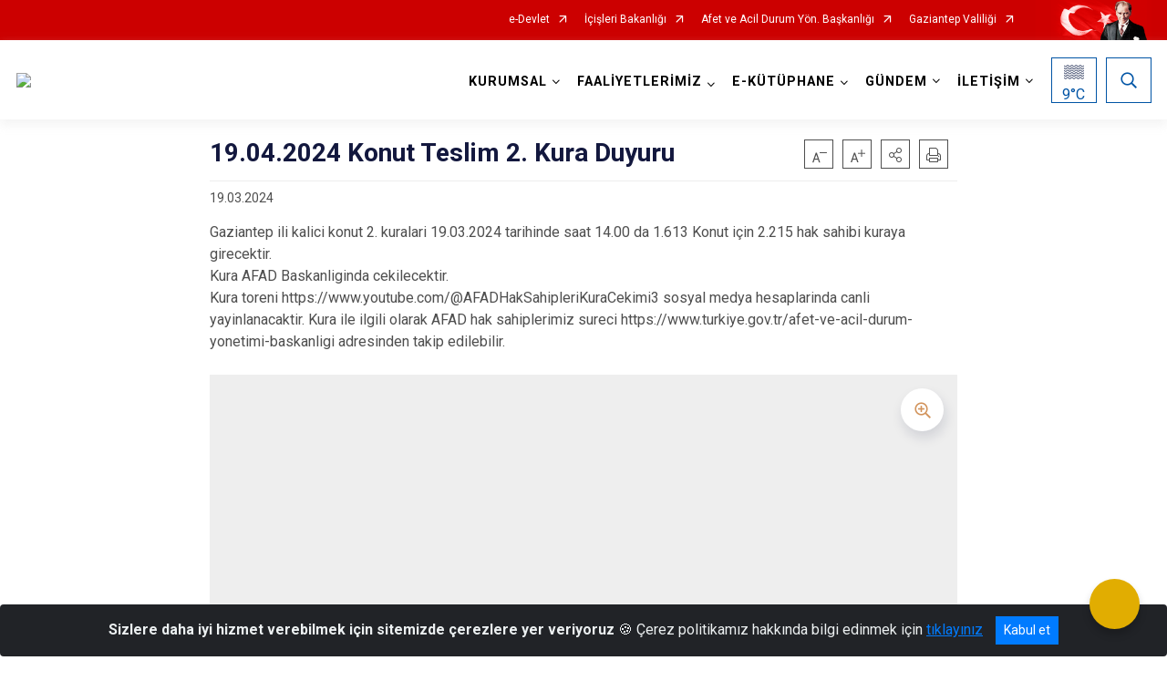

--- FILE ---
content_type: text/html; charset=utf-8
request_url: https://gaziantep.afad.gov.tr/19042024-konut-teslim-2-kura-duyuru
body_size: 23844
content:





<!DOCTYPE html>

<html lang=&#39;tr&#39;>
<head>
    <meta name="viewport" content="width=device-width" />
    <meta http-equiv="X-UA-Compatible" content="IE=edge">
    <meta http-equiv="Content-Type" content="text/html; charset=utf-8">
    <title>Gaziantep İl Afet ve Acil Durum Müdürlüğü - 19.04.2024 Konut Teslim 2. Kura Duyuru</title>
    <meta name="title" content="Gaziantep İl Afet ve Acil Durum Müdürlüğü - 19.04.2024 Konut Teslim 2. Kura Duyuru">
    <meta name="description" content="konut teslim 2.kura haber">
    <meta name="keywords" content="Afad, deprem, sel, heyelan, yardım, arama kurtarma yardım, kbrn, sivil savunma, sefer görev emirli araçlar, aydes, ilk yardım, gaziantep afad">
    <meta name="google-site-verification" />
    <meta name="classification" content="Government">
    <meta name="author" content="T.C. İçişleri Bakanlığı Afet ve Acil Durum Yönetimi Başkanlığı">
    <meta name="copyright" content="T.C. İçişleri Bakanlığı Afet ve Acil Durum Yönetimi Başkanlığı">
    <meta name="revisit-after" content="7 days">
    <meta name="language" content="tr">
    <link rel="shortcut icon" href="/kurumlar/gaziantep.afad/Tasarim/afad_fav.png" type="image/x-icon">
    <link href="https://fonts.googleapis.com/css?family=Roboto&amp;subset=latin-ext" rel="preload" as="style" onload="this.onload=null;this.rel='stylesheet'">
    <link rel="preload" href="/Content/Site/fonts/icons.ttf" as="font" type="font/ttf" crossorigin>

    <!-- Structured Data Script  -->
    <script type="application/ld+json">
    {
        "@context": "https://schema.org",
        "@type": "GovernmentOrganization",
         "name": "Gaziantep İl Afet ve Acil Durum Müdürlüğü - 19.04.2024 Konut Teslim 2. Kura Duyuru"
    }
    </script>


    <style>

        /* The Modal (background) */
        .modal {
            display: none; /* Hidden by default */
            position: fixed; /* Stay in place */
            z-index: 1; /* Sit on top */
            left: 0;
            top: 0;
            width: 100%; /* Full width */
            height: 100%; /* Full height */
            overflow: auto !important; /* Enable scroll if needed */
            background-color: rgb(0,0,0); /* Fallback color */
            background-color: rgba(0,0,0,0.4); /* Black w/ opacity */
        }

        /* Modal Content/Box */
        .modal-content {
            background-color: #fefefe;
            margin: 5% auto; /* 15% from the top and centered */
            padding: 20px;
            border: 1px solid #888;
            border-radius: 20px !important;
            box-shadow: 10px 10px 5px #aaaaaa !important;
            width: 80%; /* Could be more or less, depending on screen size */
        }

        /* The Close Button */
        .close {
            color: #aaa;
            float: right;
            font-size: 28px;
            font-weight: bold;
        }

            .close:hover,
            .close:focus {
                color: black;
                text-decoration: none;
                cursor: pointer;
            }

            .close:hover,
            .close:focus {
                color: black;
                text-decoration: none;
                cursor: pointer;
            }



        .cookiealert {
            position: fixed;
            bottom: 0;
            left: 0;
            width: 100%;
            margin: 0 !important;
            z-index: 999;
            opacity: 0;
            visibility: hidden;
            border-radius: 0;
            transform: translateY(100%);
            transition: all 500ms ease-out;
            color: #ecf0f1;
            background: #212327;
        }

            .cookiealert.show {
                opacity: 1;
                visibility: visible;
                transform: translateY(0%);
                transition-delay: 1000ms;
            }

            .cookiealert a {
                text-decoration: underline
            }

            .cookiealert .acceptcookies {
                margin-left: 10px;
                vertical-align: baseline;
            }
    </style>

    <script src="/Icerik/js?v=kUfQR4eP2rHEbXnP8WNdPsPyxUQsqago--26Ux-XyzY1"></script>

    <link href="/Icerik/css?v=KVENz78dzrYM-R5NuMIp1Liy8ExNyOrCgaUs7GL6quM1" rel="stylesheet"/>



    <meta http-equiv="Content-Security-Policy" content="default-src *;
   img-src * 'self' data: https:; script-src 'self' 'unsafe-inline' 'unsafe-eval' *;
   style-src  'self' 'unsafe-inline' *">
    <script>
        ie = (function () {
            var undef,
                v = 3,
                div = document.createElement('div'),
                all = div.getElementsByTagName('i');
            while (
                div.innerHTML = '<!--[if gt IE ' + (++v) + ']><i></i><![endif]-->',
                all[0]
            );
            return v > 4 ? v : undef;
        }());

        if (ie < 9)
            document.body.innerHTML = '<div style="background:#EEE url(/Content/Common/min-ie9-img.png) center no-repeat; position:absolute; left:0; right:0; bottom:0; top:0; z-index:100000;"></div>';

        $(document).ready(function () {
            $('#DesignContainer').css({ "display": "block" });

            // Sayfadaki tüm <i class="icon-twitter"> etiketlerini seç
            const twitterIcons = document.querySelectorAll('i.icon-twitter');

            // Her bir <i> etiketini döngüye al
            twitterIcons.forEach(icon => {
                // Yeni SVG elementi oluştur
                const svgElement = document.createElement('div');
                svgElement.innerHTML = '<svg xmlns="http://www.w3.org/2000/svg" width="16" height="16" fill="currentColor" class="bi bi-twitter-x" viewBox="0 0 16 16"><path d="M12.6.75h2.454l-5.36 6.142L16 15.25h-4.937l-3.867-5.07-4.425 5.07H.316l5.733-6.57L0 .75h5.063l3.495 4.633L12.601.75Zm-.86 13.028h1.36L4.323 2.145H2.865z"/></svg>';

                // <i> etiketinin yerine SVG'yi ekle
                icon.parentNode.replaceChild(svgElement.firstChild, icon);
            });

        })
    </script>

<link href="/bundles/css/accessibility?v=Lu9-0Ax-l15c2Q9s_CLbJ46X65Kx2slscrL9PEdRYfc1" rel="stylesheet"/>
 <!-- CSS Bundle -->

</head>
<body>

    <div id="myModal" class="modal">

        Modal content
        <div class="modal-content">
            <span class="close">&times;</span>
            <p align="center" style="text-align:center"><span style="font-size:12pt"><span style="line-height:normal"><span style="tab-stops:14.2pt"><span style="font-family:Arial,sans-serif"><b><span lang="TR" style="font-family:&quot;Times New Roman&quot;,serif"><span style="color:#5b9bd5"><span style="letter-spacing:-.25pt">T.C. İÇİŞLERİ BAKANLIĞI</span></span></span></b></span></span></span></span></p>

            <p align="center" style="margin-bottom:16px; text-align:center"><span style="font-size:12pt"><span style="line-height:normal"><span style="tab-stops:14.2pt"><span style="font-family:Arial,sans-serif"><b><span lang="TR" style="font-family:&quot;Times New Roman&quot;,serif"><span style="color:#5b9bd5"><span style="letter-spacing:-.25pt">WEB SİTESİ GİZLİLİK VE ÇEREZ POLİTİKASI</span></span></span></b></span></span></span></span></p>


                <p style="margin-bottom:16px; text-align:justify"><span style="font-size:12px;"><span style="line-height:normal"><span style="font-family:Arial,sans-serif"><span lang="TR"><span style="font-family:&quot;Times New Roman&quot;,serif"> Web sitemizi ziyaret edenlerin kişisel verilerini 6698 sayılı Kişisel Verilerin Korunması Kanunu uyarınca işlemekte ve gizliliğini korumaktayız. Bu Web Sitesi Gizlilik ve Çerez Politikası ile ziyaretçilerin kişisel verilerinin işlenmesi, çerez politikası ve internet sitesi gizlilik ilkeleri belirlenmektedir.</span></span></span></span></span></p>


            <p style="margin-bottom:16px; text-align:justify"><span style="font-size:12px;"><span style="line-height:normal"><span style="font-family:Arial,sans-serif"><span lang="TR"><span style="font-family:&quot;Times New Roman&quot;,serif">Çerezler (cookies), küçük bilgileri saklayan küçük metin dosyalarıdır. Çerezler, ziyaret ettiğiniz internet siteleri tarafından, tarayıcılar aracılığıyla cihazınıza veya ağ sunucusuna depolanır. İnternet sitesi tarayıcınıza yüklendiğinde çerezler cihazınızda saklanır. Çerezler, internet sitesinin düzgün çalışmasını, daha güvenli hale getirilmesini, daha iyi kullanıcı deneyimi sunmasını sağlar. Oturum ve yerel depolama alanları da çerezlerle aynı amaç için kullanılır. İnternet sitemizde çerez bulunmamakta, oturum ve yerel depolama alanları çalışmaktadır.</span></span></span></span></span></p>

            <p style="margin-bottom:16px; text-align:justify"><span style="font-size:12px;"><span style="line-height:normal"><span style="font-family:Arial,sans-serif"><span lang="TR"><span style="font-family:&quot;Times New Roman&quot;,serif">Web sitemizin ziyaretçiler tarafından en verimli şekilde faydalanılması için çerezler kullanılmaktadır. Çerezler tercih edilmemesi halinde tarayıcı ayarlarından silinebilir ya da engellenebilir. Ancak bu web sitemizin performansını olumsuz etkileyebilir. Ziyaretçi tarayıcıdan çerez ayarlarını değiştirmediği sürece bu sitede çerez kullanımını kabul ettiği varsayılır.</span></span></span></span></span></p>

            <div style="text-align:justify"><span style="font-size:16px;"><strong><span style="font-family:&quot;Times New Roman&quot;,serif"><span style="color:black">1.Kişisel Verilerin İşlenme Amacı</span></span></strong></span></div>

            <p style="margin-bottom:16px; text-align:justify"><span style="font-size:12px;"><span style="line-height:normal"><span style="font-family:Arial,sans-serif"><span lang="TR"><span style="font-family:&quot;Times New Roman&quot;,serif">Web sitemizi ziyaret etmeniz dolayısıyla elde edilen kişisel verileriniz aşağıda sıralanan amaçlarla T.C. İçişleri Bakanlığı tarafından Kanun’un 5. ve 6. maddelerine uygun olarak işlenmektedir:</span></span></span></span></span></p>

            <ul>
                <li style="text-align:justify"><span style="font-size:12px;"><span style="line-height:normal"><span style="font-family:Arial,sans-serif"><span lang="TR"><span style="font-family:&quot;Times New Roman&quot;,serif">T.C. İçişleri Bakanlığı</span></span><span lang="TR"><span style="font-family:&quot;Times New Roman&quot;,serif"> tarafından yürütülen ticari faaliyetlerin yürütülmesi için gerekli çalışmaların yapılması ve buna bağlı iş süreçlerinin gerçekleştirilmesi,</span></span></span></span></span></li>
                <li style="text-align:justify"><span style="font-size:12px;"><span style="line-height:normal"><span style="font-family:Arial,sans-serif"><span lang="TR"><span style="font-family:&quot;Times New Roman&quot;,serif">T.C. İçişleri Bakanlığı</span></span><span lang="TR"><span style="font-family:&quot;Times New Roman&quot;,serif"> tarafından sunulan ürün ve hizmetlerden ilgili kişileri faydalandırmak için gerekli çalışmaların yapılması ve ilgili iş süreçlerinin gerçekleştirilmesi,</span></span></span></span></span></li>
                <li style="margin-bottom:16px; text-align:justify"><span style="font-size:12px;"><span style="line-height:normal"><span style="font-family:Arial,sans-serif"><span lang="TR"><span style="font-family:&quot;Times New Roman&quot;,serif">T.C. İçişleri Bakanlığı</span></span><span lang="TR"><span style="font-family:&quot;Times New Roman&quot;,serif"> tarafından sunulan ürün ve hizmetlerin ilgili kişilerin beğeni, kullanım alışkanlıkları ve ihtiyaçlarına göre özelleştirilerek ilgili kişilere önerilmesi ve tanıtılması.</span></span></span></span></span></li>
            </ul>

            <div style="text-align:justify">&nbsp;</div>

            <div style="text-align:justify"><span style="font-size:16px;"><strong><span style="font-family:&quot;Times New Roman&quot;,serif"><span style="color:black">2.Kişisel Verilerin Aktarıldığı Taraflar ve Aktarım Amacı</span></span></strong></span></div>

            <p style="margin-bottom:16px; text-align:justify"><span style="font-size:12px;"><span style="line-height:normal"><span style="font-family:Arial,sans-serif"><span lang="TR"><span style="font-family:&quot;Times New Roman&quot;,serif">Web sitemizi ziyaret etmeniz dolayısıyla elde edilen kişisel verileriniz, kişisel verilerinizin işlenme amaçları doğrultusunda, iş ortaklarımıza, tedarikçilerimize kanunen yetkili kamu kurumlarına ve özel kişilere Kanun’un 8. ve 9. maddelerinde belirtilen kişisel veri işleme şartları ve amaçları kapsamında aktarılabilmektedir.</span></span></span></span></span></p>

            <div style="text-align:justify"><strong><span style="font-size:16px;"><span style="font-family:&quot;Times New Roman&quot;,serif"><span style="color:black">3.Kişisel Verilerin Toplanma Yöntemi</span></span></span></strong></div>

            <p style="margin-bottom:16px; text-align:justify"><span style="font-size:12px;"><span style="line-height:normal"><span style="font-family:Arial,sans-serif"><span lang="TR"><span style="font-family:&quot;Times New Roman&quot;,serif">Çerezler, ziyaret edilen internet siteleri tarafından tarayıcılar aracılığıyla cihaza veya ağ sunucusuna depolanan küçük metin dosyalarıdır. Web sitemiz ziyaret edildiğinde, kişisel verilerin saklanması için herhangi bir çerez kullanılmamaktadır.</span></span></span></span></span></p>

            <div style="text-align:justify"><strong><span style="font-size:16px;"><span style="font-family:&quot;Times New Roman&quot;,serif"><span style="color:black">4.Çerezleri Kullanım Amacı</span></span></span></strong></div>

            <p style="margin-bottom:16px; text-align:justify"><span style="font-size:12px;"><span style="line-height:normal"><span style="font-family:Arial,sans-serif"><span lang="TR"><span style="font-family:&quot;Times New Roman&quot;,serif">Web sitemiz birinci ve üçüncü taraf çerezleri kullanır. Birinci taraf çerezleri çoğunlukla web sitesinin doğru şekilde çalışması için gereklidir, kişisel verilerinizi tutmazlar. Üçüncü taraf çerezleri, web sitemizin performansını, etkileşimini, güvenliğini, reklamları ve sonucunda daha iyi bir hizmet sunmak için kullanılır. Kullanıcı deneyimi ve web sitemizle gelecekteki etkileşimleri hızlandırmaya yardımcı olur. Bu kapsamda çerezler;</span></span></span></span></span></p>

            <p style="margin-bottom:16px; text-align:justify"><span style="font-size:14px;"><span style="line-height:normal"><span style="font-family:Arial,sans-serif"><b><span lang="TR"><span style="font-family:&quot;Times New Roman&quot;,serif">İşlevsel:</span></span></b><span lang="TR"><span style="font-family:&quot;Times New Roman&quot;,serif"> </span></span></span></span></span><span style="font-size:12px;"><span style="line-height:normal"><span style="font-family:Arial,sans-serif"><span lang="TR"><span style="font-family:&quot;Times New Roman&quot;,serif">Bunlar, web sitemizdeki bazı önemli olmayan işlevlere yardımcı olan çerezlerdir. Bu işlevler arasında videolar gibi içerik yerleştirme veya web sitesindeki içerikleri sosyal medya platformlarında paylaşma yer alır.</span></span></span></span></span></p>

            <h2 style="text-indent:0in; text-align:justify"><span style="font-size:14px;"><span style="font-family:&quot;Times New Roman&quot;,serif"><span style="color:black">Teknik olarak web sitemizde kullanılan çerez türleri aşağıdaki tabloda gösterilmektedir.</span></span></span></h2>

            <table class="Table" style="border:solid windowtext 1.0pt">
                <tbody>
                    <tr>
                        <td style="border:solid windowtext 1.0pt; width:137.3pt; padding:.75pt .75pt .75pt .75pt" width="186">
                            <p style="text-align:justify"><span style="font-size:14px;"><span style="line-height:normal"><span style="font-family:Arial,sans-serif"><span lang="TR"><span style="font-family:&quot;Times New Roman&quot;,serif">Oturum Çerezleri</span></span></span></span></span></p>

                            <p style="text-align:justify"><span style="font-size:14px;"><span style="line-height:normal"><span style="font-family:Arial,sans-serif"><i><span lang="TR"><span style="font-family:&quot;Times New Roman&quot;,serif">(Session Cookies)</span></span></i></span></span></span></p>
                        </td>
                        <td style="border:solid windowtext 1.0pt; width:344.7pt; padding:.75pt .75pt .75pt .75pt" width="463">
                            <p style="margin-right:7px; text-align:justify"><span style="font-size:14px;"><span style="line-height:normal"><span style="font-family:Arial,sans-serif"><span lang="TR"><span style="font-family:&quot;Times New Roman&quot;,serif">Oturum çerezleri ziyaretçilerimizin web sitemizi ziyaretleri süresince kullanılan, tarayıcı kapatıldıktan sonra silinen geçici çerezlerdir. Amacı ziyaretiniz süresince İnternet Sitesinin düzgün bir biçimde çalışmasının teminini sağlamaktır.</span></span></span></span></span></p>
                        </td>
                    </tr>
                </tbody>
            </table>

            <h2 style="text-indent:0in; text-align:justify">&nbsp;</h2>

            <p style="margin-bottom:16px; text-align:justify"><span style="font-size:12pt"><span style="line-height:normal"><span style="tab-stops:14.2pt"><span style="font-family:Arial,sans-serif"><b><span lang="TR" style="font-size:10.0pt"><span style="font-family:&quot;Times New Roman&quot;,serif">Web sitemizde çerez kullanılmasının başlıca amaçları aşağıda sıralanmaktadır:</span></span></b></span></span></span></span></p>

            <ul>
                <li style="margin-bottom:16px; text-align:justify"><span style="font-size:12px;"><span style="line-height:normal"><span style="font-family:Arial,sans-serif"><span lang="TR"><span style="font-family:&quot;Times New Roman&quot;,serif">•	İnternet sitesinin işlevselliğini ve performansını arttırmak yoluyla sizlere sunulan hizmetleri geliştirmek,</span></span></span></span></span></li>
            </ul>

            <div style="margin-bottom:16px; text-align:justify"><strong><span style="font-size:16px;"><span style="font-family:&quot;Times New Roman&quot;,serif"><span style="color:black">5.Çerez Tercihlerini Kontrol Etme</span></span></span></strong></div>

            <p style="margin-bottom:16px; text-align:justify"><span style="font-size:12px;"><span style="line-height:normal"><span style="font-family:Arial,sans-serif"><span lang="TR"><span style="font-family:&quot;Times New Roman&quot;,serif">Farklı tarayıcılar web siteleri tarafından kullanılan çerezleri engellemek ve silmek için farklı yöntemler sunar. Çerezleri engellemek / silmek için tarayıcı ayarları değiştirilmelidir. Tanımlama bilgilerinin nasıl yönetileceği ve silineceği hakkında daha fazla bilgi edinmek için </span></span><a href="http://www.allaboutcookies.org" style="color:blue; text-decoration:underline"><span style="font-family:&quot;Times New Roman&quot;,serif">www.allaboutcookies.org</span></a><span lang="TR"><span style="font-family:&quot;Times New Roman&quot;,serif"> adresi ziyaret edilebilir. Ziyaretçi, tarayıcı ayarlarını değiştirerek çerezlere ilişkin tercihlerini kişiselleştirme imkânına sahiptir. &nbsp;</span></span></span></span></span></p>

            <div style="text-align:justify"><strong><span style="font-size:16px;"><span style="font-family:&quot;Times New Roman&quot;,serif"><span style="color:black">6.Veri Sahiplerinin Hakları</span></span></span></strong></div>

            <p style="margin-bottom:16px; text-align:justify"><span style="font-size:12px;"><span style="line-height:normal"><span style="font-family:Arial,sans-serif"><span lang="TR"><span style="font-family:&quot;Times New Roman&quot;,serif">Kanunun ilgili kişinin haklarını düzenleyen 11 inci maddesi kapsamındaki talepleri, Politika’da düzenlendiği şekilde, ayrıntısını Bakanlığımıza ileterek yapabilir. Talebin niteliğine göre en kısa sürede ve en geç otuz gün içinde başvuruları ücretsiz olarak sonuçlandırılır; ancak işlemin ayrıca bir maliyet gerektirmesi halinde Kişisel Verileri Koruma Kurulu tarafından belirlenecek tarifeye göre ücret talep edilebilir.</span></span></span></span></span></p>

            <h2 style="text-indent:0in; text-align:justify">&nbsp;</h2>

        </div>

    </div>

    <div id="DesignContainer" class="myContainer"
         style="display:none; max-width: ;width:100%; margin-left: 0%; margin-right: 0%;margin: 0 auto;">
        
        <div class=""><div class=" afadHeader"><div>



    <script src="/Areas/WebPart/Contents/ValilikHeader/js/v1header.js"></script>
<link href="/Areas/WebPart/Contents/ValilikHeader/css/v1header.css" rel="stylesheet" />



<div id="hwf5c41feb37754fdfab00522d4ecc0d1f"  >
    <div class="top-container">
        <div class="topbar d-none d-md-block">
            <div class="container">
                <div class="row no-gutters">
                    <div class="col">
                        <ul class="nav justify-content-end">
                                    <li class="nav-item"><a class="nav-link ext-link" href="https://www.turkiye.gov.tr/" target="_blank" rel="noopener noreferrer">e-Devlet</a></li>
                                    <li class="nav-item"><a class="nav-link ext-link" href="https://www.icisleri.gov.tr/" target="_blank" rel="noopener noreferrer">İçişleri Bakanlığı</a></li>
                                    <li class="nav-item"><a class="nav-link ext-link" href="https://www.afad.gov.tr/" target="_blank" rel="noopener noreferrer">Afet ve Acil Durum Yön. Başkanlığı</a></li>
                                    <li class="nav-item"><a class="nav-link ext-link" href="http://www.gaziantep.gov.tr/" target="_blank" rel="noopener noreferrer">Gaziantep Valiliği</a></li>
                                                                                </ul>
                    </div>
                    <div class="col-auto">
                        <div class="topbar-img"><img class="img-fluid" src="/Areas/WebPart/Contents/FHeader/img/ataturk.svg"></div>
                    </div>
                </div>
            </div>
        </div>
        <!-- Türkiye Haritası topbar alanının dışına eklendi.-->
        <div class="topbar-turkeymap-container">
            <div class="topbar-turkeymap">
                    <h3>AFAD İl Müdürlükleri</h3>
                            </div>
        </div>
        <div class="header">
            <div class="container">
                <nav class="d-md-none navbar navbar-expand-md navbar-dark" id="MobileMenu">
                    <a class="navbar-brand float-left"
                       href="https://gaziantep.afad.gov.tr">
                        <div class="logo-img"><img src="/kurumlar/gaziantep.afad/Tasarim/gaziantep-LOGO.png"></div>
                        <div class="logo-text">Gaziantep İl Afet ve Acil Durum Müdürlüğü</div>
                    </a><span class="navbar-toggler mh-btns-right">
                        <a class="navbar-toggler-icon" href="#MobileSlideMenu"><i class="icon-bars"></i></a>
                    </span>
                    <div class="collapse navbar-collapse" id="headerMobileNavbar">
                        <div class="navbar-header">Gaziantep İl Afet ve Acil Durum Müdürlüğü<i class="icon-close" data-toggle="offcanvas"></i></div>
                    </div>
                </nav>
                <nav class="d-none d-md-flex navbar navbar-expand-md" id="DesktopMenu">
                    <a class="navbar-brand"
                       href="https://gaziantep.afad.gov.tr">
                        <div class="logo-img"><img class="img-fluid" src="/kurumlar/gaziantep.afad/Tasarim/gaziantep-LOGO.png"></div>
                        <div class="logo-text">Gaziantep İl Afet ve Acil Durum Müdürlüğü</div>
                    </a>
                    <div class="collapse navbar-collapse" id="headerNavbar">
                            <ul class="navbar-nav ml-auto">
                <li class="nav-item dropdown">
                    <a class="nav-link dropdown-toggle droplist" id="menu_240422" href="#" role="button" data-toggle="dropdown" aria-haspopup="true" aria-expanded="false">KURUMSAL</a>
                    <div class="dropdown-menu navbarDropdown" aria-labelledby="menu_240422">
                                <a class="dropdown-item" href="//gaziantep.afad.gov.tr/misyon-ve-vizyon">Hakkımızda</a>
                                <a class="dropdown-item" href="//gaziantep.afad.gov.tr/il-muduru">İl Müdürümüz</a>
                                <a class="dropdown-item" href="//gaziantep.afad.gov.tr/il-mudurlugu-gorevleri">İl Müdürlüğünün Görevleri</a>
                                <a class="dropdown-item" href="//gaziantep.afad.gov.tr/teskilat-semasi">Teşkilat Şeması</a>
                    </div>
                </li>
                <li class="nav-item dropdown">
                    <a class="nav-link dropdown-toggle droplist" id="menu_240429" href="#" role="button" data-toggle="dropdown" aria-haspopup="true" aria-expanded="false">FAALİYETLERİMİZ</a>
                    <div class="dropdown-menu navbarDropdown" aria-labelledby="menu_240429">
                                <a class="dropdown-item" href="https://www.afad.gov.tr/projelerimiz" target="_blank" rel="noopener noreferrer">Projelerimiz</a>
                    </div>
                </li>
                <li class="nav-item dropdown">
                    <a class="nav-link dropdown-toggle droplist" id="menu_240433" href="#" role="button" data-toggle="dropdown" aria-haspopup="true" aria-expanded="false">E-KÜTÜPHANE</a>
                    <div class="dropdown-menu navbarDropdown" aria-labelledby="menu_240433">
                                <a class="dropdown-item" href="https://www.afad.gov.tr/mevzuat" target="_blank" rel="noopener noreferrer">Mevzuat</a>
                                <a class="dropdown-item" href="https://www.afad.gov.tr/afet-raporlari" target="_blank" rel="noopener noreferrer">Afet Raporları</a>
                                <a class="dropdown-item" href="https://www.afad.gov.tr/planlar" target="_blank" rel="noopener noreferrer">Planlar</a>
                                <a class="dropdown-item" href="//gaziantep.afad.gov.tr/il-planlari">İl Planları</a>
                                <a class="dropdown-item" href="https://www.afad.gov.tr/sozlukler" target="_blank" rel="noopener noreferrer">Sözlükler</a>
                                <a class="dropdown-item" href="https://www.afad.gov.tr/kbrn" target="_blank" rel="noopener noreferrer">KBRN</a>
                                <a class="dropdown-item" href="https://www.afad.gov.tr/sivil-savunma" target="_blank" rel="noopener noreferrer">Sivil Savunma</a>
                                <a class="dropdown-item" href="https://www.afad.gov.tr/afete-hazir-turkiye" target="_blank" rel="noopener noreferrer">Afete Hazır Türkiye</a>
                                <a class="dropdown-item" href="https://www.afad.gov.tr/afisler---brosurler" target="_blank" rel="noopener noreferrer">Afişler ve Broşürler</a>
                                <a class="dropdown-item" href="https://www.afad.gov.tr/afet-haritalari" target="_blank" rel="noopener noreferrer">Afet Haritaları</a>
                                <a class="dropdown-item" href="https://www.afad.gov.tr/tabb-turkiye-afet-bilgi-bankasi" target="_blank" rel="noopener noreferrer">Tabb (Türkiye Afet Bilgi Bankası)</a>
                                <a class="dropdown-item" href="https://deprem.afad.gov.tr/sondepremler" target="_blank" rel="noopener noreferrer">Son Depremler</a>
                    </div>
                </li>
                <li class="nav-item dropdown">
                    <a class="nav-link dropdown-toggle droplist" id="menu_240457" href="#" role="button" data-toggle="dropdown" aria-haspopup="true" aria-expanded="false">GÜNDEM</a>
                    <div class="dropdown-menu navbarDropdown" aria-labelledby="menu_240457">
                                <a class="dropdown-item" href="//gaziantep.afad.gov.tr/haberler">Haberler</a>
                                <a class="dropdown-item" href="//gaziantep.afad.gov.tr/duyurular">Duyurular</a>
                                <a class="dropdown-item" href="//gaziantep.afad.gov.tr/ihale-ilanlari">İhale İlanları</a>
                                <a class="dropdown-item" href="//gaziantep.afad.gov.tr/tatbikatlar">Tatbikatlar</a>
                                <a class="dropdown-item" href="//gaziantep.afad.gov.tr/foto-galeri">Foto Galeri</a>
                                <a class="dropdown-item" href="//gaziantep.afad.gov.tr/video-galeri">Video Galeri</a>
                    </div>
                </li>
                <li class="nav-item dropdown">
                    <a class="nav-link dropdown-toggle droplist" id="menu_240480" href="#" role="button" data-toggle="dropdown" aria-haspopup="true" aria-expanded="false">İLETİŞİM</a>
                    <div class="dropdown-menu navbarDropdown" aria-labelledby="menu_240480">
                                <a class="dropdown-item" href="//gaziantep.afad.gov.tr/iletisim">İl Müdürlüğü İletişim</a>
                                <a class="dropdown-item" href="https://www.cimer.gov.tr/?bim=CfDJ8CLd_u-3vtlEmchj_bWBwBeeM8wYxfDucA6ZRrIjKlQJxvBTZOsqDYDuKew6pv9w2N04jwGqNC6c6k1Ly7BImpLpO0p1oqdSsmglkcXnAnh6tjryx9nihl4LkxRZEFMbNlB4sMn62i4gQm-1DThJ7X9CBh4ymXHcnE1kMY5VdMESvGivFvrY37x4d21cWiE6zg" target="_blank" rel="noopener noreferrer">Bilgi Edinme</a>
                    </div>
                </li>
    </ul>

                        <div class="header-button-container">
                            <div class="dropdown">
                                <a class="header-btn dropdown-toggle" id="headerButtonDropdown1"
                                   href="javascript:void(0);" data-toggle="dropdown" aria-haspopup="true" aria-expanded="false">
                                    <div id="wpUstHavaResimGoster"><img src="" /></div>
                                    <div class="ie-derece"><span class="havaDurumu"></span><span class="derece">&deg;C</span></div>
                                </a>
                                <div class="dropdown-menu" aria-labelledby="headerButtonDropdown1">
                                    <div class="container">
                                        <div class="row">
                                            <div class="col">
                                                <div class="header-weather-container">
                                                    <div class="header-date">
                                                        <div class="header-day">2</div>
                                                        <div class="header-monthyear"><span id="ay">Şubat</span><span id="yil">2026</span></div>
                                                    </div>
                                                    <div class="header-weather">
                                                        <div class="text" style="color:#F59300">Parçalı Bulutlu</div>
                                                        
                                                        <div id="wpAltHavaResimGoster"><img src=" " style="max-width:150px; max-height:150px; width:200px;height:200px" /></div>
                                                        <div class="heat">23</div> <div><span style="color:#F59300;font-size: 2em">&deg;C</span></div>
                                                    </div>

                                                    
                                                    <div class="header-weather-5days">
                                                            <a class="ext-link" href="https://www.mgm.gov.tr/tahmin/il-ve-ilceler.aspx?il=Gaziantep" target="_blank" rel="noopener noreferrer">
                                                                5 Günlük Hava Tahmini
                                                            </a>
                                                    </div>
                                                </div>
                                            </div>
                                        </div>
                                    </div>
                                </div>
                            </div>
                            <div class="dropdown ie-search-box">
                                <a class="header-btn dropdown-toggle" id="headerButtonDropdown3"
                                   href="javascript:void(0);" data-toggle="dropdown" aria-haspopup="true" aria-expanded="false">
                                    <i class="icon-search"></i>
                                </a>
                                <div class="dropdown-menu" aria-labelledby="headerButtonDropdown3">
                                    <div class="container">
                                        <div class="row">
                                            <div class="col-md-8 col-lg-6 mx-auto">
                                                <div class="input-group form-search">
                                                    <input id="hwf5c41feb37754fdfab00522d4ecc0d1f1" class="form-control" type="text"
                                                           placeholder="Lütfen aramak istediğiniz kelimeyi yazınız."
                                                           aria-label="Lütfen aramak istediğiniz kelimeyi yazınız." aria-describedby="search-input">
                                                    <div class="input-group-append">
                                                        <button class="btn px-5" id="hwf5c41feb37754fdfab00522d4ecc0d1f2" type="button">Ara</button>
                                                    </div>
                                                </div>
                                            </div>
                                        </div>
                                    </div>
                                </div>
                            </div>
                        </div>
                    </div>
                </nav>
            </div>
        </div>
        <div class="progress-container">
            <div class="progress-bar" id="scrollindicator"></div>
        </div>
    </div>
    <div class="page_wrapper"></div>
    <div class="d-none">
        <div class="navbar-search" style="position: relative !important;">
            <div class="input-group">
                <div class="input-group-prepend"><span class="input-group-text"><i class="icon-search"></i></span></div>
                <input id="hwf5c41feb37754fdfab00522d4ecc0d1f3" class="form-control" type="text" placeholder="Lütfen aramak istediğiniz kelimeyi yazınız...">
                <div class="input-group-append"><span class="input-group-text">temizle</span></div>
            </div>
        </div>
        <div class="navbar-search" style="position: relative !important;padding-bottom: 100%;">
            <button class="btn btn-navy px-5" id="hwf5c41feb37754fdfab00522d4ecc0d1f4" onclick="mobilArama()">Ara</button>
        </div>
        <!-- Mobil menü içeriği valilikler için güncellendi-->
        <nav id="MobileSlideMenu" aria-hidden="true"  >
                <ul>
                <li>
                    <span>KURUMSAL</span>
                        <ul>
                <li>
                        <a href="//gaziantep.afad.gov.tr/misyon-ve-vizyon">Hakkımızda</a>
                </li>
                <li>
                        <a href="//gaziantep.afad.gov.tr/il-muduru">İl Müdürümüz</a>
                </li>
                <li>
                        <a href="//gaziantep.afad.gov.tr/il-mudurlugu-gorevleri">İl Müdürlüğünün Görevleri</a>
                </li>
                <li>
                        <a href="//gaziantep.afad.gov.tr/teskilat-semasi">Teşkilat Şeması</a>
                </li>
    </ul>

                </li>
                <li>
                    <span>FAALİYETLERİMİZ</span>
                        <ul>
                <li>
                        <a class="ext-link" href="https://www.afad.gov.tr/projelerimiz" target="_blank" rel="noopener noreferrer">Projelerimiz</a>
                </li>
    </ul>

                </li>
                <li>
                    <span>E-KÜTÜPHANE</span>
                        <ul>
                <li>
                        <a class="ext-link" href="https://www.afad.gov.tr/mevzuat" target="_blank" rel="noopener noreferrer">Mevzuat</a>
                </li>
                <li>
                        <a class="ext-link" href="https://www.afad.gov.tr/afet-raporlari" target="_blank" rel="noopener noreferrer">Afet Raporları</a>
                </li>
                <li>
                        <a class="ext-link" href="https://www.afad.gov.tr/planlar" target="_blank" rel="noopener noreferrer">Planlar</a>
                </li>
                <li>
                        <a href="//gaziantep.afad.gov.tr/il-planlari">İl Planları</a>
                </li>
                <li>
                        <a class="ext-link" href="https://www.afad.gov.tr/sozlukler" target="_blank" rel="noopener noreferrer">Sözlükler</a>
                </li>
                <li>
                        <a class="ext-link" href="https://www.afad.gov.tr/kbrn" target="_blank" rel="noopener noreferrer">KBRN</a>
                </li>
                <li>
                        <a class="ext-link" href="https://www.afad.gov.tr/sivil-savunma" target="_blank" rel="noopener noreferrer">Sivil Savunma</a>
                </li>
                <li>
                        <a class="ext-link" href="https://www.afad.gov.tr/afete-hazir-turkiye" target="_blank" rel="noopener noreferrer">Afete Hazır Türkiye</a>
                </li>
                <li>
                        <a class="ext-link" href="https://www.afad.gov.tr/afisler---brosurler" target="_blank" rel="noopener noreferrer">Afişler ve Broşürler</a>
                </li>
                <li>
                        <a class="ext-link" href="https://www.afad.gov.tr/afet-haritalari" target="_blank" rel="noopener noreferrer">Afet Haritaları</a>
                </li>
                <li>
                        <a class="ext-link" href="https://www.afad.gov.tr/tabb-turkiye-afet-bilgi-bankasi" target="_blank" rel="noopener noreferrer">Tabb (Türkiye Afet Bilgi Bankası)</a>
                </li>
                <li>
                        <a class="ext-link" href="https://deprem.afad.gov.tr/sondepremler" target="_blank" rel="noopener noreferrer">Son Depremler</a>
                </li>
    </ul>

                </li>
                <li>
                    <span>GÜNDEM</span>
                        <ul>
                <li>
                        <a href="//gaziantep.afad.gov.tr/haberler">Haberler</a>
                </li>
                <li>
                        <a href="//gaziantep.afad.gov.tr/duyurular">Duyurular</a>
                </li>
                <li>
                        <a href="//gaziantep.afad.gov.tr/ihale-ilanlari">İhale İlanları</a>
                </li>
                <li>
                        <a href="//gaziantep.afad.gov.tr/tatbikatlar">Tatbikatlar</a>
                </li>
                <li>
                        <a href="//gaziantep.afad.gov.tr/foto-galeri">Foto Galeri</a>
                </li>
                <li>
                        <a href="//gaziantep.afad.gov.tr/video-galeri">Video Galeri</a>
                </li>
    </ul>

                </li>
                <li>
                    <span>İLETİŞİM</span>
                        <ul>
                <li>
                        <a href="//gaziantep.afad.gov.tr/iletisim">İl Müdürlüğü İletişim</a>
                </li>
                <li>
                        <a class="ext-link" href="https://www.cimer.gov.tr/?bim=CfDJ8CLd_u-3vtlEmchj_bWBwBeeM8wYxfDucA6ZRrIjKlQJxvBTZOsqDYDuKew6pv9w2N04jwGqNC6c6k1Ly7BImpLpO0p1oqdSsmglkcXnAnh6tjryx9nihl4LkxRZEFMbNlB4sMn62i4gQm-1DThJ7X9CBh4ymXHcnE1kMY5VdMESvGivFvrY37x4d21cWiE6zg" target="_blank" rel="noopener noreferrer">Bilgi Edinme</a>
                </li>
    </ul>

                </li>
    </ul>

        </nav>
    </div>

</div>
<style>
    .btn-navy {
        color: #FFFFFF !important;
        background-color: #13183E !important;
        border: 0;
        border-radius: 0;
        width: 80%;
        line-height: 2.8125rem;
        margin: auto auto 5px auto;
        padding: 0;
    }
</style>
<script>
    var mobildilmenu = "";


    function convertHadise(hadiseKodu) {
        var dosyaYolu = "/Areas/WebPart/Contents/ValilikHeader/svg/";
        $('#wpUstHavaResimGoster').css({ 'display': 'block' });
        $('#wpAltHavaResimGoster').css({ 'display': 'block' });

        if (hadiseKodu == -9999) {
            $('#wpUstHavaResimGoster img').hide();
            $('#wpAltHavaResimGoster img').hide();
        }
        else {
            $('#wpUstHavaResimGoster img').attr('src', dosyaYolu + hadiseKodu.toLowerCase() + ".svg");
            $('#wpAltHavaResimGoster img').attr('src', dosyaYolu + hadiseKodu.toLowerCase() + ".svg");
        }


        switch (hadiseKodu) {
            //eksik gelen bütün hadise kodları buradan eklenecek
            case "A": return "Açık";
            case "AB": return "Az Bulutlu";
            case "AB-GECE": return "Az Bulutlu Gece";
            case "A-GECE": return "Açık Gece";
            case "ASGK": return "-";
            case "KR": return "-";
            case "KS": return "Kuvvetli Sağanak";
            case "KVF": return "Kuvvetli Fırtına";
            case "F": return "Fırtına";
            case "HSY": return "Hafif Sağanak Yağışlı";
            case "KF": return "Kar Fırtınalı";
            case "KKY": return "Karla Karışık Yağmurlu";
            case "PB": return "Parçalı Bulutlu";
            case "PB-": return "Parçalı Bulutlu -";
            case "PB-GECE": return "Parçalı Bulutlu Gece";
            case "RYON-GRI": return "-";
            case "TF": return "Fırtına";
            case "TSCK": return "-";
            case "TSGK": return "-";
            case "CB": return "Çok Bulutlu";
            case "HY": return "Hafif Yağmurlu";
            case "Y": return "Yağmurlu";
            case "KY": return "Kuvvetli Yağmurlu";
            case "KKY": return "Karla Karışık Yağmurlu";
            case "HKY": return "Hafif Kar Yağışlı";
            case "K": return "Kar Yağışlı";
            case "YKY": return "Yoğun Kar Yağışlı";
            case "HSY": return "Hafif Sağanak Yağışlı";
            case "SY": return "Sağanak Yağışlı";
            case "KSY": return "Kuvvetli Sağanak Yağışlı";
            case "MSY": return "Mevzi Sağanak Yağışlı";
            case "DY": return "Dolu";
            case "GSY": return "Gökgürültülü Sağanak Yağışlı";
            case "KGY": return "Gökgürültülü Sağanak Yağışlı";
            case "SIS": return "Sisli";
            case "PUS": return "Puslu";
            case "DMN": return "Dumanlı";
            case "KF": return "Kum veya Toz";
            case "R": return "Rüzgarlı";
            case "GKR": return "Güneyli Kuvvetli Rüzgar";
            case "KKR": return "Kuzeyli Kuvvetli Rüzgar";
            case "SCK": return "Sıcak";
            case "SGK": return "Soğuk";
            case "HHY": return "Yağışlı";
            default: return "";

        }
    }
    var ilid = '27';
    var ilceid = '0';
    var city = '';
    var siteturu = '6';
    $(document).ready(function () {
        if (siteturu != "2") {

            $('.nav-turkeymap').click(function () {
                $('.topbar-turkeymap').toggleClass('show');
            });

            if (siteturu == 1) {
                if (ilceid == "0") {
                    city = 'Gaziantep';
                    svgturkiyeharitasi();
                    $('.topbar-turkeymap svg g g').click(function () {
                        window.open('http://www.' + $(this).attr('id') + '.gov.tr');
                    });
                }
                else {
                    city = '';
                    $.ajax({
                        type: "POST",
                        url: "/ISAYWebPart/ValilikHeader/IlHaritaGetir",
                        data: { "ilid": ilid },
                        async: false,
                        success: function (result) {
                            $('.topbar-turkeymap').html(result);
                        },
                        error: function (err, result) { new PNotify({ text: 'Hata Oluştu', type: 'error' }); }
                    });
                }
            }
            else if (siteturu == 3) {
                city = 'Gaziantep';
                
            }
            else if (siteturu == 4) {
                city = 'Gaziantep';
                
            }
            else if (siteturu == 5) {
                city = 'Gaziantep';
                
            }
            else if (siteturu == 6) {
                city = 'Gaziantep';
                
            }

        }
        else {
            city = 'Gaziantep';

        }

        $('#hwf5c41feb37754fdfab00522d4ecc0d1f').css({ "display": "block" });
        $("#hwf5c41feb37754fdfab00522d4ecc0d1f").v1header({
            textColorFirst: '#fff', //en üstteki menu text renk
            textColorSecond: '#000', //altındakinin menu text renk -- valilik -- antalya -- ilçelerimiz -- kısmı
            kutuRenk: '#0054a5', //kava durumu, arama.. yerleri için, proress barı da etkiler
            textColorDropDown: '#cc0000', //1.nin dropdown color
            firstBgColor: '#cc0000', //kırmızı
            secondBgColor: '#fff', //beyaz
            city: city,
            ilid: '27'

        });

        $('#MobileSlideMenu>ul').append(mobildilmenu);

        $('#hwf5c41feb37754fdfab00522d4ecc0d1f #MobileSlideMenu').mmenu({
            hooks: {
                "openPanel:start": function ($panel) {
                    if ($('.mm-panel_opened .governorate-list').length > 0) {
                        $('.navbar-city-search').addClass('show');
                    } else {
                        $('.navbar-city-search').removeClass('show');
                    }
                },
                "openPanel:finish": function ($panel) {
                    $('.navbar-header .icon-close').click(function () {
                        $('.mm-wrapper__blocker a').click();
                        $('#MobileSlideMenu .navbar-search').removeClass('show');
                        $('#MobileSlideMenu .mm-navbars_top .btn-navbar-search').removeClass('active');
                        $('#MobileSlideMenu .header-weather-container').removeClass('show');
                        $('#MobileSlideMenu .mm-navbars_top .btn-weather').removeClass('active');
                    });
                }
            },
            "navbar": {
                title: '',
            },
            "navbars": [
                {
                    "position": "top",
                    "height": 2,
                    "content": [
                        "<div class='navbar-header'>Gaziantep İl Afet ve Acil Durum Müdürlüğü<i class='icon-close'></i></div>",
                        "<div class='navbar-city-search'><div class='input-group'><input class='form-control city-filter' type='text' placeholder='Lütfen aramak istediğiniz kelimeyi yazınız.'/><div class='input-group-prepend'><span class='input-group-text'>Ara</span></div></div></div><div class='navbar-buttons'><a href='javascript:void(0);' class='btn btn-link btn-weather'><span id='wpUstHavaResimGoster' style='position: inherit !important;'><img src='' /><span id='mobilederece'></span> &deg;C</span></a> <a href='javascript:void(0);' class='btn btn-link btn-navbar-search'><i class='icon-search'></i></a></div>"
                    ]
                }
            ],
            "extensions": [
                "pagedim-black",
                "position-front",
                "position-right",
                "border-full"
            ]
        });


         $.ajax({
            type: "GET",
            url: "/ISAYWebPart/ValilikHeader/GetHavaDurumu",
            data: {"cKey": '27'},
            success: function (data) {
                if (data != null) {
                    if (data.status) {
                        var result = data.resultingObject;
                        var derece = result["sicaklik"] != null && result["sicaklik"].indexOf('.') !== -1 ? result["sicaklik"].substr(0, result["sicaklik"].indexOf('.')) : result["sicaklik"] != null ? result["sicaklik"] : "";
                        var durum = result["hadiseDurumu"] != null ? convertHadise(result["hadiseDurumu"]) : "";
                        $(".havaDurumu").text("");
                        $(".havaDurumu").text(derece);
                        $(".header-weather .text").text("");
                        $(".header-weather .heat").text("");
                        $(".header-weather .text").html(durum + " ");
                        $(".header-weather .heat").text(derece);
                        $("#mobilederece").text(derece);
                    }
                    else {
                        console.log(data.message)
                    }
                }
            },
            error: function (err) {
                console.log(err.responseText);
            }
        });




    });


    //masaüstü arama için
    $("#hwf5c41feb37754fdfab00522d4ecc0d1f1").bind("enterKey", function (e) {

       var kelime = $("#hwf5c41feb37754fdfab00522d4ecc0d1f1").val();
       if (kelime.trim().length < 3) {
            alert('Lütfen en az 3 harften oluşan bir kelime giriniz.')
        }
        else {
            var url = location.protocol + "//" + window.location.hostname + "/arama" + "/ara/" + kelime;
            window.location.href = url;
        }
    });
    $("#hwf5c41feb37754fdfab00522d4ecc0d1f1").keyup(function (e) {
        if (e.keyCode == 13) {
            $(this).trigger("enterKey");
        }
    });
    $("#hwf5c41feb37754fdfab00522d4ecc0d1f2").click(function () {
        var kelime = $("#hwf5c41feb37754fdfab00522d4ecc0d1f1").val();

        if (kelime.trim().length < 3) {
            alert('Lütfen en az 3 harften oluşan bir kelime giriniz.')
        }
        else {
            var url = location.protocol + "//" + window.location.hostname + "/arama" + "/ara/" + kelime;
            window.location.href = url;
        }
    });


    //mobil arama için
    $("#hwf5c41feb37754fdfab00522d4ecc0d1f3").bind("enterKey", function (e) {

       var kelime = $("#hwf5c41feb37754fdfab00522d4ecc0d1f3").val();
       if (kelime.trim().length < 3) {
            alert('Lütfen en az 3 harften oluşan bir kelime giriniz.')
        }
        else {
            var url = location.protocol + "//" + window.location.hostname + "/arama" + "/ara/" + kelime;
            window.location.href = url;
        }
    });
    $("#hwf5c41feb37754fdfab00522d4ecc0d1f3").keyup(function (e) {
        if (e.keyCode == 13) {
            $(this).trigger("enterKey");
        }
    });
    function mobilArama() {
        var kelime = $("#hwf5c41feb37754fdfab00522d4ecc0d1f3").val();

        if (kelime.trim().length < 3) {
            alert('Lütfen en az 3 harften oluşan bir kelime giriniz.')
        }
        else {
            var url = location.protocol + "//" + window.location.hostname + "/arama" + "/ara/" + kelime;
            window.location.href = url;
        }
    }


</script>
</div>
</div><div class=" afadortaalan"><div class="container" style="padding-top:140px;">
<div class="row">
<div class="col-lg-2 d-none d-lg-flex">&nbsp;</div>

<div class="col-lg-8">
<link href="/WebPart/FdataContent-css?v=GORLFrdl-akzUcWwSOhlNFphTnTpEDc6FJ7XIGsx03c1" rel="stylesheet"/>

<script src="/WebPart/FdataContent-js?v=kAB8lAN0gwHLnTK5mB5Nkigw_xJgXfkZ91R2iQxBv1Q1"></script>




<div id="w8293b1ba9f004f30bf036c812af286af" class="row detail-content-container"  >
    <div class="col-12">
        <h2 class="page-title">
                <span>19.04.2024 Konut Teslim 2. Kura Duyuru</span>

                <div class="share-buttons d-none d-lg-inline-flex">

                        <a class="share-group share-group-textsmall d-none d-md-block" id="smaller" href="javascript:void(0);"></a>
                        <a class="share-group share-group-textbig d-none d-md-block" id="bigger" href="javascript:void(0);"></a>
                                            <a class="share-group share-group-social dropdown-toggle" id="share-dropdown" href="javascript:void(0);" role="button" data-toggle="dropdown" aria-haspopup="true" aria-expanded="false"></a>
                        <div class="dropdown-menu" aria-labelledby="share-dropdown">
                            <a class="share-group share-group-facebook" href="" target="_blank" rel="noopener noreferrer"></a>
                            <a class="share-group share-group-linkedin" href="" target="_blank" rel="noopener noreferrer"></a>
                            <a class="share-group share-group-twitter" href="" target="_blank" rel="noopener noreferrer"><svg xmlns="http://www.w3.org/2000/svg" width="14" height="14" fill="currentColor" viewBox="0 0 16 16"><path d="M12.6.75h2.454l-5.36 6.142L16 15.25h-4.937l-3.867-5.07-4.425 5.07H.316l5.733-6.57L0 .75h5.063l3.495 4.633L12.601.75Zm-.86 13.028h1.36L4.323 2.145H2.865z" /></svg></a>
                        </div>
                                            <a class="share-group share-group-print" href="#"></a>
                    <a class="share-group IsaretDiliIcon" href="#"  onclick="lightbox_open();" style="display:none"></a>
                </div>
                <div class="share-buttons d-lg-none">
                        <div class="share-group-container">
                            
                            <a class="share-group share-group-facebook" href="" target="_blank" rel="noopener noreferrer"></a>
                            <a class="share-group share-group-linkedin" href="" target="_blank" rel="noopener noreferrer"></a>
                            <a class="share-group share-group-twitter" href="" target="_blank" rel="noopener noreferrer"><svg xmlns="http://www.w3.org/2000/svg" width="14" height="14" fill="currentColor" viewBox="0 0 16 16"><path d="M12.6.75h2.454l-5.36 6.142L16 15.25h-4.937l-3.867-5.07-4.425 5.07H.316l5.733-6.57L0 .75h5.063l3.495 4.633L12.601.75Zm-.86 13.028h1.36L4.323 2.145H2.865z" /></svg></a>
                        </div>
                    <div class="share-group-container">
                            <a class="share-group share-group-print" href="#"></a>
                        <a class="share-group IsaretDiliIcon" href="#" onclick="lightbox_open();" style="display:none"></a>
                    </div>
                </div>
        </h2>
    </div>
    <div class="col-12">
            <div class="dateandtag">
                <div class="card-date">19.03.2024</div>
            </div>
        <div class="icerik" id="w8293b1ba9f004f30bf036c812af286af2">
            <div>Gaziantep ili kalici konut 2. kuralari 19.03.2024 tarihinde saat 14.00 da 1.613 Konut i&ccedil;in 2.215 hak sahibi kuraya girecektir.<br />
Kura AFAD Baskanliginda cekilecektir.&nbsp;<br />
Kura toreni https://www.youtube.com/@AFADHakSahipleriKuraCekimi3 sosyal medya hesaplarinda canli yayinlanacaktir. Kura ile ilgili olarak AFAD hak sahiplerimiz sureci https://www.turkiye.gov.tr/afet-ve-acil-durum-yonetimi-baskanligi adresinden takip edilebilir.</div>

<div>&nbsp;</div>

<div>


<link href="/WebPart/FGaleri-css?v=PQF6SOxHj0jPCkUC5IhVicPrCD5ZYnGPs-kj5HlifaM1" rel="stylesheet"/>

<script src="/WebPart/FGaleri-js?v=5DBlD7sSVz2ndE-XG0bbqSAuCx1oygdRLiiJFMd5IHs1"></script>

<script src="/Content/jquery.lazy.min.js"></script>

<div id="wb792485ad1d04c4a9794dd4b5c9afee3" style="display:none"  >
    <div class="swiper-gallery">
        <div class="swiper-container gallery-top" id="topwb792485ad1d04c4a9794dd4b5c9afee3">
            <a class="btn-zoom-light" href="javascript:void(0);" data-toggle="modal" data-target="#popupwb792485ad1d04c4a9794dd4b5c9afee3" data-index="0"></a>
            <div class="swiper-wrapper">
                    <div class="swiper-slide"><img class="img-fluid lazy" src="/kurumlar/gaziantep.afad/Haberler/konut-teslim2kura/WhatsApp-Gorsel-2024_03_19-saat-103127_34204452.jpg?mode=resize&width=800" title="" alt="" width="100%" data-src="/kurumlar/gaziantep.afad/Haberler/konut-teslim2kura/WhatsApp-Gorsel-2024_03_19-saat-103127_34204452.jpg" /></div>
            </div>
        </div>
        <div class="swiper-container gallery-thumbs" id="thumbswb792485ad1d04c4a9794dd4b5c9afee3">
            <div class="swiper-wrapper">
                    <div class="swiper-slide" style="background-image:url('/kurumlar/gaziantep.afad/Haberler/konut-teslim2kura/WhatsApp-Gorsel-2024_03_19-saat-103127_34204452.jpg?mode=resize&width=800')"> </div>
            </div>
            <div class="swiper-navigation">
                <div class="swiper-button-prev"></div>
                <div class="swiper-pagination"></div>
                <div class="swiper-button-next"></div>
            </div>
        </div>
    </div>
    <div class="modal fade popupGallery" id="popupwb792485ad1d04c4a9794dd4b5c9afee3" tabindex="-1" role="dialog" aria-hidden="true">
        <div class="modal-dialog" role="document">
            <div class="modal-content">
                <div class="modal-body">
                    <a class="close" href="javascript:void(0);" data-dismiss="modal" aria-label="Close">
                        <i class="icon-close" aria-hidden="true"></i>
                    </a>
                    <div class="swiper-container modalGallery" id="modalwb792485ad1d04c4a9794dd4b5c9afee3">
                        <div class="swiper-wrapper">
                                <div class="swiper-slide" align="center">
                                    <img class="img-fluid lazy" src="/kurumlar/gaziantep.afad/Haberler/konut-teslim2kura/WhatsApp-Gorsel-2024_03_19-saat-103127_34204452.jpg?mode=resize&width=1200" data-src="/kurumlar/gaziantep.afad/Haberler/konut-teslim2kura/WhatsApp-Gorsel-2024_03_19-saat-103127_34204452.jpg" title="" alt="" />
                                    <div class="fgdes"></div>
                                </div>
                        </div>
                    </div>
                    <div class="swiper-navigation">
                        <div class="swiper-button-prev"></div>
                        <div class="swiper-pagination"></div>
                        <div class="swiper-button-next"></div>
                    </div>
                    <div class="swiper-caption"></div>
                </div>
            </div>
        </div>
    </div>
</div>

<script>


    $(document.documentElement).keyup(function (e) {
        if (e.keyCode == 39) {
            $("#wb792485ad1d04c4a9794dd4b5c9afee3 .swiper-button-next").click();
        }

        if (e.keyCode == 37) {
            $("#wb792485ad1d04c4a9794dd4b5c9afee3 .swiper-button-prev").click();
        }
    });


     $(document).ready(function () {
        $('#wb792485ad1d04c4a9794dd4b5c9afee3').css({ "display": "block" });
        $("#wb792485ad1d04c4a9794dd4b5c9afee3").fgaleri({
           cerceve:"#13183e",
           iconHover:"#d2935b"
         });

       $("#wb792485ad1d04c4a9794dd4b5c9afee3 .lazy").Lazy();
     });





    //function kontrol() {
    //    var total = $(".swiper-pagination-total")[0].innerText;
    //    var current = $(".swiper-pagination-current")[0].innerText;
    //    if (total > current) {
    //            debugger;
    //            $(".modal-body .swiper-navigation .swiper-button-prev").removeClass("swiper-button-disabled");
    //            $(".modal-body .swiper-navigation .swiper-button-prev").removeClass("swiper-button-disabled");

    //    }
    //    else {
    //         $(".swiper-button-prev").addClass("swiper-button-disabled");
    //         $(".swiper-button-next").addClass("swiper-button-disabled");
    //    }
    //};


    //$(".swiper-button-prev").click(function () {
    //    kontrol();
    //})
    //$(".swiper-button-next").click(function () {

    //   kontrol();
    //})
</script>
</div>

        </div>
    </div>
</div>

<script>
    $(document).ready(function () {
       $('#w8293b1ba9f004f30bf036c812af286af').css({ "display": "block" });
        $("#w8293b1ba9f004f30bf036c812af286af").FDataContent({
            TitleColor: "#13183e",
            ContentColor: "#4f4f4f",
            printDivID: w8293b1ba9f004f30bf036c812af286af2
        })

        $('#w8293b1ba9f004f30bf036c812af286af').find("h1").css({ 'font-family': '', 'font-size': '', 'line-height': '' });
        $('#w8293b1ba9f004f30bf036c812af286af').find("h2").css({ 'font-family': '', 'font-size': '', 'line-height': '' });
        $('#w8293b1ba9f004f30bf036c812af286af').find("h3").css({ 'font-family': '', 'font-size': '', 'line-height': '' });
        $('#w8293b1ba9f004f30bf036c812af286af').find("h4").css({ 'font-family': '', 'font-size': '', 'line-height': '' });
        $('#w8293b1ba9f004f30bf036c812af286af').find("h5").css({ 'font-family': '', 'font-size': '', 'line-height': '' });
        $('#w8293b1ba9f004f30bf036c812af286af').find("p").css({ 'font-family': '', 'font-size': '', 'line-height': '' });
        $('#w8293b1ba9f004f30bf036c812af286af').find("a").css({ 'font-family': '', 'font-size': '', 'line-height': '' });
        $('#w8293b1ba9f004f30bf036c812af286af').find("span").css({ 'font-family': '', 'font-size': '', 'line-height': '' });
        $('#w8293b1ba9f004f30bf036c812af286af').find("div").css({ 'font-family': '', 'font-size': '', 'line-height': '' });
        $('#w8293b1ba9f004f30bf036c812af286af').find("ul").css({ 'font-family': '', 'font-size': '', 'line-height': '' });
        $('#w8293b1ba9f004f30bf036c812af286af').find("li").css({ 'font-family': '', 'font-size': '', 'line-height': '' });

    })


   

  

</script>
</div>
</div>
</div>
</div><div class=" afadfooter"><div>
<div>
<div>
<style type="text/css">.footer .footer-divider {border-bottom: 1px solid #3378bb !important}

	.footer-bottom {background-color: #0054a6; font-size: 0.875rem; line-height: 0.875rem;}
		.copyright-text {color:#fff; padding:10px 20px; font-size: 0.875rem; line-height: 0.875rem; font-weight:300}
			.copyright-text img {width:44px; height:39px; border:none; display:inline-block; margin-right:10px}
</style>
<div style="background-color:#0054a6; padding-bottom:30px">
<div class="container">


<link href="/Areas/WebPart/Contents/EFooter/css/EFooter.css" rel="stylesheet" />
    <div id="ewdfb435aa99a14ece8b75b48c09db2068"  >
        <div class="footer d-none d-md-flex">
            <div class="row">
<div class='col-md-3'>                    <div class="footer-menu">
                        <div class="menu-header">
                                <h3>KURUMSAL</h3>
                        </div>
                            <div class="menu-content">
                                        <ul class="nav flex-column hizala" id="menu_240422">
                    <li class="nav-item">
                            <a class="nav-link" href="/misyon-ve-vizyon">Hakkımızda</a>

                    </li>
                    <li class="nav-item">
                            <a class="nav-link" href="/il-muduru">İl Müdürümüz</a>

                    </li>
                    <li class="nav-item">
                            <a class="nav-link" href="/il-mudurlugu-gorevleri">İl Müdürlüğünün Görevleri</a>

                    </li>
                    <li class="nav-item">
                            <a class="nav-link" href="/teskilat-semasi">Teşkilat Şeması</a>

                    </li>

        </ul>

                            </div>
                    </div>
                    <div class="footer-menu">
                        <div class="menu-header">
                                <h3>FAALİYETLERİMİZ</h3>
                        </div>
                            <div class="menu-content">
                                        <ul class="nav flex-column hizala" id="menu_240429">
                    <li class="nav-item">
                            <a class="nav-link ext-link" href="https://www.afad.gov.tr/projelerimiz" target="_blank" rel="noopener noreferrer">Projelerimiz</a>

                    </li>

        </ul>

                            </div>
                    </div>
</div><div class='col-md-3'>                    <div class="footer-menu">
                        <div class="menu-header">
                                <h3>E-KÜTÜPHANE</h3>
                        </div>
                            <div class="menu-content">
                                        <ul class="nav flex-column hizala" id="menu_240433">
                    <li class="nav-item">
                            <a class="nav-link ext-link" href="https://www.afad.gov.tr/mevzuat" target="_blank" rel="noopener noreferrer">Mevzuat</a>

                    </li>
                    <li class="nav-item">
                            <a class="nav-link ext-link" href="https://www.afad.gov.tr/afet-raporlari" target="_blank" rel="noopener noreferrer">Afet Raporları</a>

                    </li>
                    <li class="nav-item">
                            <a class="nav-link ext-link" href="https://www.afad.gov.tr/planlar" target="_blank" rel="noopener noreferrer">Planlar</a>

                    </li>
                    <li class="nav-item">
                            <a class="nav-link" href="/il-planlari">İl Planları</a>

                    </li>
                    <li class="nav-item">
                            <a class="nav-link ext-link" href="https://www.afad.gov.tr/sozlukler" target="_blank" rel="noopener noreferrer">Sözlükler</a>

                    </li>
                    <li class="nav-item">
                            <a class="nav-link ext-link" href="https://www.afad.gov.tr/kbrn" target="_blank" rel="noopener noreferrer">KBRN</a>

                    </li>
                    <li class="nav-item">
                            <a class="nav-link ext-link" href="https://www.afad.gov.tr/sivil-savunma" target="_blank" rel="noopener noreferrer">Sivil Savunma</a>

                    </li>
                    <li class="nav-item">
                            <a class="nav-link ext-link" href="https://www.afad.gov.tr/afete-hazir-turkiye" target="_blank" rel="noopener noreferrer">Afete Hazır Türkiye</a>

                    </li>
                    <li class="nav-item">
                            <a class="nav-link ext-link" href="https://www.afad.gov.tr/afisler---brosurler" target="_blank" rel="noopener noreferrer">Afişler ve Broşürler</a>

                    </li>
                    <li class="nav-item">
                            <a class="nav-link ext-link" href="https://www.afad.gov.tr/afet-haritalari" target="_blank" rel="noopener noreferrer">Afet Haritaları</a>

                    </li>
                    <li class="nav-item">
                            <a class="nav-link ext-link" href="https://www.afad.gov.tr/tabb-turkiye-afet-bilgi-bankasi" target="_blank" rel="noopener noreferrer">Tabb (Türkiye Afet Bilgi Bankası)</a>

                    </li>
                    <li class="nav-item">
                            <a class="nav-link ext-link" href="https://deprem.afad.gov.tr/sondepremler" target="_blank" rel="noopener noreferrer">Son Depremler</a>

                    </li>

        </ul>

                            </div>
                    </div>
</div><div class='col-md-3'>                    <div class="footer-menu">
                        <div class="menu-header">
                                <h3>GÜNDEM</h3>
                        </div>
                            <div class="menu-content">
                                        <ul class="nav flex-column hizala" id="menu_240457">
                    <li class="nav-item">
                            <a class="nav-link" href="/haberler">Haberler</a>

                    </li>
                    <li class="nav-item">
                            <a class="nav-link" href="/duyurular">Duyurular</a>

                    </li>
                    <li class="nav-item">
                            <a class="nav-link" href="/ihale-ilanlari">İhale İlanları</a>

                    </li>
                    <li class="nav-item">
                            <a class="nav-link" href="/tatbikatlar">Tatbikatlar</a>

                    </li>
                    <li class="nav-item">
                            <a class="nav-link" href="/foto-galeri">Foto Galeri</a>

                    </li>
                    <li class="nav-item">
                            <a class="nav-link" href="/video-galeri">Video Galeri</a>

                    </li>

        </ul>

                            </div>
                    </div>
                    <div class="footer-menu">
                        <div class="menu-header">
                                <h3>İLETİŞİM</h3>
                        </div>
                            <div class="menu-content">
                                        <ul class="nav flex-column hizala" id="menu_240480">
                    <li class="nav-item">
                            <a class="nav-link" href="/iletisim">İl Müdürlüğü İletişim</a>

                    </li>
                    <li class="nav-item">
                            <a class="nav-link ext-link" href="https://www.cimer.gov.tr/?bim=CfDJ8CLd_u-3vtlEmchj_bWBwBeeM8wYxfDucA6ZRrIjKlQJxvBTZOsqDYDuKew6pv9w2N04jwGqNC6c6k1Ly7BImpLpO0p1oqdSsmglkcXnAnh6tjryx9nihl4LkxRZEFMbNlB4sMn62i4gQm-1DThJ7X9CBh4ymXHcnE1kMY5VdMESvGivFvrY37x4d21cWiE6zg" target="_blank" rel="noopener noreferrer">Bilgi Edinme</a>

                    </li>

        </ul>

                            </div>
                    </div>
                </div>
            </div>
            <div class="footer-divider"></div>
        </div>
        <div class="footer d-flex d-md-none">
            <div class="row">
                <div class="col">
                    <div class="footer-menu">
                        <div class="menu-content">
                                    <ul class="nav flex-column hizala" id="menu_0">
                    <li class="nav-item">
                        <a class="nav-link collapsed" href="#menu_240422" data-toggle="collapse" data-target="#menu_240422" aria-expanded="false" aria-controls="menu_240422">KURUMSAL</a>
                        <div class="collapse" id="menu_240422" data-parent="#menu_0">
                                    <ul class="nav flex-column hizala" id="menu_240422">
                    <li class="nav-item">
                            <a class="nav-link" href="/misyon-ve-vizyon">Hakkımızda</a>

                    </li>
                    <li class="nav-item">
                            <a class="nav-link" href="/il-muduru">İl Müdürümüz</a>

                    </li>
                    <li class="nav-item">
                            <a class="nav-link" href="/il-mudurlugu-gorevleri">İl Müdürlüğünün Görevleri</a>

                    </li>
                    <li class="nav-item">
                            <a class="nav-link" href="/teskilat-semasi">Teşkilat Şeması</a>

                    </li>

        </ul>

                        </div>
                    </li>
                    <li class="nav-item">
                        <a class="nav-link collapsed" href="#menu_240429" data-toggle="collapse" data-target="#menu_240429" aria-expanded="false" aria-controls="menu_240429">FAALİYETLERİMİZ</a>
                        <div class="collapse" id="menu_240429" data-parent="#menu_0">
                                    <ul class="nav flex-column hizala" id="menu_240429">
                    <li class="nav-item">
                            <a class="nav-link ext-link" href="https://www.afad.gov.tr/projelerimiz" target="_blank" rel="noopener noreferrer">Projelerimiz</a>

                    </li>

        </ul>

                        </div>
                    </li>
                    <li class="nav-item">
                        <a class="nav-link collapsed" href="#menu_240433" data-toggle="collapse" data-target="#menu_240433" aria-expanded="false" aria-controls="menu_240433">E-KÜTÜPHANE</a>
                        <div class="collapse" id="menu_240433" data-parent="#menu_0">
                                    <ul class="nav flex-column hizala" id="menu_240433">
                    <li class="nav-item">
                            <a class="nav-link ext-link" href="https://www.afad.gov.tr/mevzuat" target="_blank" rel="noopener noreferrer">Mevzuat</a>

                    </li>
                    <li class="nav-item">
                            <a class="nav-link ext-link" href="https://www.afad.gov.tr/afet-raporlari" target="_blank" rel="noopener noreferrer">Afet Raporları</a>

                    </li>
                    <li class="nav-item">
                            <a class="nav-link ext-link" href="https://www.afad.gov.tr/planlar" target="_blank" rel="noopener noreferrer">Planlar</a>

                    </li>
                    <li class="nav-item">
                            <a class="nav-link" href="/il-planlari">İl Planları</a>

                    </li>
                    <li class="nav-item">
                            <a class="nav-link ext-link" href="https://www.afad.gov.tr/sozlukler" target="_blank" rel="noopener noreferrer">Sözlükler</a>

                    </li>
                    <li class="nav-item">
                            <a class="nav-link ext-link" href="https://www.afad.gov.tr/kbrn" target="_blank" rel="noopener noreferrer">KBRN</a>

                    </li>
                    <li class="nav-item">
                            <a class="nav-link ext-link" href="https://www.afad.gov.tr/sivil-savunma" target="_blank" rel="noopener noreferrer">Sivil Savunma</a>

                    </li>
                    <li class="nav-item">
                            <a class="nav-link ext-link" href="https://www.afad.gov.tr/afete-hazir-turkiye" target="_blank" rel="noopener noreferrer">Afete Hazır Türkiye</a>

                    </li>
                    <li class="nav-item">
                            <a class="nav-link ext-link" href="https://www.afad.gov.tr/afisler---brosurler" target="_blank" rel="noopener noreferrer">Afişler ve Broşürler</a>

                    </li>
                    <li class="nav-item">
                            <a class="nav-link ext-link" href="https://www.afad.gov.tr/afet-haritalari" target="_blank" rel="noopener noreferrer">Afet Haritaları</a>

                    </li>
                    <li class="nav-item">
                            <a class="nav-link ext-link" href="https://www.afad.gov.tr/tabb-turkiye-afet-bilgi-bankasi" target="_blank" rel="noopener noreferrer">Tabb (Türkiye Afet Bilgi Bankası)</a>

                    </li>
                    <li class="nav-item">
                            <a class="nav-link ext-link" href="https://deprem.afad.gov.tr/sondepremler" target="_blank" rel="noopener noreferrer">Son Depremler</a>

                    </li>

        </ul>

                        </div>
                    </li>
                    <li class="nav-item">
                        <a class="nav-link collapsed" href="#menu_240457" data-toggle="collapse" data-target="#menu_240457" aria-expanded="false" aria-controls="menu_240457">GÜNDEM</a>
                        <div class="collapse" id="menu_240457" data-parent="#menu_0">
                                    <ul class="nav flex-column hizala" id="menu_240457">
                    <li class="nav-item">
                            <a class="nav-link" href="/haberler">Haberler</a>

                    </li>
                    <li class="nav-item">
                            <a class="nav-link" href="/duyurular">Duyurular</a>

                    </li>
                    <li class="nav-item">
                            <a class="nav-link" href="/ihale-ilanlari">İhale İlanları</a>

                    </li>
                    <li class="nav-item">
                            <a class="nav-link" href="/tatbikatlar">Tatbikatlar</a>

                    </li>
                    <li class="nav-item">
                            <a class="nav-link" href="/foto-galeri">Foto Galeri</a>

                    </li>
                    <li class="nav-item">
                            <a class="nav-link" href="/video-galeri">Video Galeri</a>

                    </li>

        </ul>

                        </div>
                    </li>
                    <li class="nav-item">
                        <a class="nav-link collapsed" href="#menu_240480" data-toggle="collapse" data-target="#menu_240480" aria-expanded="false" aria-controls="menu_240480">İLETİŞİM</a>
                        <div class="collapse" id="menu_240480" data-parent="#menu_0">
                                    <ul class="nav flex-column hizala" id="menu_240480">
                    <li class="nav-item">
                            <a class="nav-link" href="/iletisim">İl Müdürlüğü İletişim</a>

                    </li>
                    <li class="nav-item">
                            <a class="nav-link ext-link" href="https://www.cimer.gov.tr/?bim=CfDJ8CLd_u-3vtlEmchj_bWBwBeeM8wYxfDucA6ZRrIjKlQJxvBTZOsqDYDuKew6pv9w2N04jwGqNC6c6k1Ly7BImpLpO0p1oqdSsmglkcXnAnh6tjryx9nihl4LkxRZEFMbNlB4sMn62i4gQm-1DThJ7X9CBh4ymXHcnE1kMY5VdMESvGivFvrY37x4d21cWiE6zg" target="_blank" rel="noopener noreferrer">Bilgi Edinme</a>

                    </li>

        </ul>

                        </div>
                    </li>

        </ul>

                        </div>
                    </div>
                </div>
            </div>
            <div class="footer-divider"></div>
        </div>
    </div>

<script src="/Areas/WebPart/Contents/EFooter/js/EFooter.js"></script>
<script>
    $(document).ready(function () {
        $("#ewdfb435aa99a14ece8b75b48c09db2068").EFooter({
            textColor: '#fff',
            iconColor: '#fff'
        });
    });
</script></div>
</div>

<div class="footer-bottom" style="margin:0; background-color:#004385; border-bottom: 30px solid #0054a6;">
<div class="container">
<div class="row">
<div class="col">
<div class="copyright-text"><img src="/kurumlar/afad.gov.tr/Tasarim/afad_logo_footer.png" style="height:50px !important; top:0px !important" />
<p class="dynamic-year" style="padding-left:100px; color:#9cf">&copy; 2024 Gaziantep İl&nbsp;Afet ve Acil Durum&nbsp;M&uuml;d&uuml;rl&uuml;ğ&uuml;</p>

</div>

<script>

        const currentYear = new Date().getFullYear();

        const paragraph = document.querySelector(".dynamic-year");

        paragraph.innerHTML = `&copy; ${currentYear} Gaziantep İl Afet ve Acil Durum Müdürlüğü`;

</script>
</div>
</div>
</div>
</div>
</div>
</div>
</div>
</div></div>
        
    </div>

    <!-- Global site tag (gtag.js) - Google Analytics --><script async src='https://www.googletagmanager.com/gtag/js?id=UA-149359645-32'></script><script>  window.dataLayer = window.dataLayer || [];   function gtag() { dataLayer.push(arguments); }   gtag('js', new Date());  gtag('config', 'UA-149359645-32');</script>


    <div class="alert text-center cookiealert" role="alert" style="position:fixed">
        <b>Sizlere daha iyi hizmet verebilmek için sitemizde çerezlere yer veriyoruz</b> &#x1F36A; Çerez politikamız hakkında bilgi edinmek için <a href="#" onclick="Cagir();">tıklayınız</a>

        <button type="button" class="btn btn-primary btn-sm acceptcookies">
            Kabul et
        </button>
    </div>







    <script>

        // Get the modal
        var modal = document.getElementById("myModal");

        // Get the <span> element that closes the modal
        var span = document.getElementsByClassName("close")[0];

        // When the user clicks on <span> (x), close the modal
        span.onclick = function () {
            modal.style.display = "none";
        }

        // When the user clicks anywhere outside of the modal, close it
        window.onclick = function (event) {
            if (event.target == modal) {
                modal.style.display = "none";
            }
        }

        function Cagir() {

            modal.style.display = "block";


        }



        (function () {
            "use strict";

            var cookieAlert = document.querySelector(".cookiealert");
            var acceptCookies = document.querySelector(".acceptcookies");

            if (!cookieAlert) {
                return;
            }

            cookieAlert.offsetHeight; // Force browser to trigger reflow (https://stackoverflow.com/a/39451131)

            // Show the alert if we cant find the "acceptCookies" cookie
            if (!getCookie("acceptCookies")) {
                cookieAlert.classList.add("show");
            }

            // When clicking on the agree button, create a 1 year
            // cookie to remember user's choice and close the banner
            acceptCookies.addEventListener("click", function () {
                setCookie("acceptCookies", true, 365);
                cookieAlert.classList.remove("show");

                // dispatch the accept event
                window.dispatchEvent(new Event("cookieAlertAccept"))
            });

            // Cookie functions from w3schools
            function setCookie(cname, cvalue, exdays) {
                var d = new Date();
                d.setTime(d.getTime() + (exdays * 24 * 60 * 60 * 1000));
                var expires = "expires=" + d.toUTCString();
                document.cookie = cname + "=" + cvalue + ";" + expires + ";path=/";
            }

            function getCookie(cname) {
                var name = cname + "=";
                var decodedCookie = decodeURIComponent(document.cookie);
                var ca = decodedCookie.split(';');
                for (var i = 0; i < ca.length; i++) {
                    var c = ca[i];
                    while (c.charAt(0) === ' ') {
                        c = c.substring(1);
                    }
                    if (c.indexOf(name) === 0) {
                        return c.substring(name.length, c.length);
                    }
                }
                return "";
            }
        })();


    </script>

<div class="reading-guide" role="presentation"></div>
<div class="reading-mask" role="presentation">
    <div class="reading-mask-line reading-mask-line-top" role="presentation"></div>
    <div class="reading-mask-line reading-mask-line-bottom" role="presentation"></div>
    <div class="fade-area fade-area-top" role="presentation"></div>
    <div class="fade-area fade-area-bottom" role="presentation"></div>
</div>

<div class="acc-menu-container">
    <button class="acc-menu-button" onclick="toggleMenu()" aria-label="Erişilebilirlik Menüsünü Aç/Kapat" aria-expanded="false" aria-controls="accessibility-menu">
        <svg xmlns="http://www.w3.org/2000/svg" viewBox="0 0 122.88 122.88" role="img" aria-hidden="true">
            <title>Erişilebilirlik Menüsü İkonu</title>
            <path d="M61.44,0A61.46,61.46,0,1,1,18,18,61.21,61.21,0,0,1,61.44,0Zm-.39,74.18L52.1,98.91a4.94,4.94,0,0,1-2.58,2.83A5,5,0,0,1,42.7,95.5l6.24-17.28a26.3,26.3,0,0,0,1.17-4,40.64,40.64,0,0,0,.54-4.18c.24-2.53.41-5.27.54-7.9s.22-5.18.29-7.29c.09-2.63-.62-2.8-2.73-3.3l-.44-.1-18-3.39A5,5,0,0,1,27.08,46a5,5,0,0,1,5.05-7.74l19.34,3.63c.77.07,1.52.16,2.31.25a57.64,57.64,0,0,0,7.18.53A81.13,81.13,0,0,0,69.9,42c.9-.1,1.75-.21,2.6-.29l18.25-3.42A5,5,0,0,1,94.5,39a5,5,0,0,1,1.3,7,5,5,0,0,1-3.21,2.09L75.15,51.37c-.58.13-1.1.22-1.56.29-1.82.31-2.72.47-2.61,3.06.08,1.89.31,4.15.61,6.51.35,2.77.81,5.71,1.29,8.4.31,1.77.6,3.19,1,4.55s.79,2.75,1.39,4.42l6.11,16.9a5,5,0,0,1-6.82,6.24,4.94,4.94,0,0,1-2.58-2.83L63,74.23,62,72.4l-1,1.78Zm.39-53.52a8.83,8.83,0,1,1-6.24,2.59,8.79,8.79,0,0,1,6.24-2.59Zm36.35,4.43a51.42,51.42,0,1,0,15,36.35,51.27,51.27,0,0,0-15-36.35Z"></path>
        </svg>
    </button>
    <div>
        <ul class="acc-menu" id="accessibility-menu" role="menu" aria-labelledby="acc-menu-header">
            <li class="acc-menu-header" role="heading" aria-level="3">
                <h3 class="acc-h3" id="acc-menu-header">Erişilebilirlik Menüsü (Ctrl + y)</h3>
                <span id="shortcut-desc" class="visually-hidden">Erişilebilirlik Menüsü Ctrl + y ile açılır</span>
            </li>
            <li role="none">
                <button id="screenReaderToggleButton" class="btn btn-passive" onclick="enableScreenReader()" role="menuitem" aria-pressed="false" aria-label="Ekran okuyucuyu aç veya kapat"
                        aria-describedby="screen-reader-desc">
                    <i class="bi bi-headset" aria-hidden="true"></i> Ekran Okuyucu
                    
                </button>
                <span id="screen-reader-desc" class="visually-hidden">Metni sesli okur</span>
                
            </li>
            <li role="none">
                <button id="lineHeightToggleButton" class="btn btn-passive" onclick="addLineSpacing()" role="menuitem" aria-pressed="false" aria-label="Satır aralığını artır veya azalt"
                        aria-describedby="line-height-desc">
                    <i class="bi bi-clipboard-check" aria-hidden="true"></i> Satır Aralığı
                </button>
                <span id="line-height-desc" class="visually-hidden">Metin satırları arasındaki boşluğu artırır</span>
            </li>
            <li role="none">
                <button id="highlightLinksToggleButton" class="btn btn-passive" onclick="highlightLinks()" role="menuitem" aria-pressed="false" aria-label="Bağlantıları vurgula veya kaldır"
                        aria-describedby="highlight-links-desc">
                    <i class="bi bi-link" aria-hidden="true"></i> Bağlantı Vurgula
                </button>
                <span id="highlight-links-desc" class="visually-hidden">Bağlantıları renkli arka planla vurgular</span>
            </li>
            <li role="none">
                <button id="makeTextBiggerToggleButton" class="btn btn-passive" onclick="makeTextBigger()" role="menuitem" aria-pressed="false" aria-label="Metni büyüt veya küçült"
                        aria-describedby="make-text-bigger-desc">
                    <i class="bi bi-fonts" aria-hidden="true"></i> Büyük Metin
                </button>
                <span id="make-text-bigger-desc" class="visually-hidden">Metin boyutunu artırır</span>
            </li>
            <li role="none">
                <button id="alighTextLeftToggleButton" class="btn btn-passive" onclick="alignTextLeft()" role="menuitem" aria-pressed="false" aria-label="Metni sola hizala veya varsayılan hizaya döndür"
                        aria-describedby="align-text-left-desc">
                    <i class="bi bi-text-left" aria-hidden="true"></i> Metni Hizala
                </button>
                <span id="align-text-left-desc" class="visually-hidden">Tüm metni sola hizalar</span>
            </li>
            <li id="acc-cursorButton" role="none">
                <button id="makeCursorBiggerToggleButton" class="btn btn-passive" onclick="makeCursorBigger()" role="menuitem" aria-pressed="false" aria-label="İmleci büyüt veya küçült"
                        aria-describedby="make-cursor-bigger-desc">
                    <i class="bi bi-cursor-fill" aria-hidden="true"></i> Büyük İmleç
                </button>
                <span id="make-cursor-bigger-desc" class="visually-hidden">Daha büyük bir imleç kullanır</span>
            </li>
            <li id="acc-readingGuideButton" role="none">
                <button id="readingGuideToggleButton" class="btn btn-passive" onclick="addReadingGuide()" role="menuitem" aria-pressed="false" aria-label="Okuma kılavuzunu aç veya kapat"
                        aria-describedby="reading-guide-desc">
                    <i class="bi bi-eye" aria-hidden="true"></i> Okuma Kılavuzu
                </button>
                <span id="reading-guide-desc" class="visually-hidden">Okumayı kolaylaştırmak için yatay bir kılavuz ekler</span>
            </li>
            <li id="acc-readingMaskButton" role="none">
                <button id="readingMaskToggleButton" class="btn btn-passive" onclick="addReadingMask()" role="menuitem" aria-pressed="false" aria-label="Okuma maskesini aç veya kapat"
                        aria-describedby="reading-mask-desc">
                    <i class="bi bi-box" aria-hidden="true"></i> Okuma Maskesi
                </button>
                <span id="reading-mask-desc" class="visually-hidden">Okuma alanını vurgulamak için maske ekler</span>
            </li>
            <li role="none">
                <button id="setDyslexicFriendlyFontToggleButton" class="btn btn-passive" onclick="setDyslexicFriendlyFont()" role="menuitem" aria-pressed="false" aria-label="Disleksi dostu yazı tipini aç veya kapat"
                        aria-describedby="dyslexic-friendly-font-desc">
                    <i class="bi bi-type" aria-hidden="true"></i> Disleksi Dostu
                </button>
                <span id="dyslexic-friendly-font-desc" class="visually-hidden">Disleksi dostu bir yazı tipi uygular</span>
            </li>
            <li role="none">
                <button id="highContrastToggleButton" class="btn btn-passive" onclick="addHighContrast()" role="menuitem" aria-pressed="false" aria-label="Yüksek kontrast modunu aç veya kapat"
                        aria-describedby="high-contrast-desc">
                    <i class="bi bi-palette" aria-hidden="true"></i> Kontrast
                </button>
                <span id="high-contrast-desc" class="visually-hidden">Renk kontrastını artırır</span>
            </li>
            <li role="none">
                <button id="desaturateColorsToggleButton" class="btn btn-passive" onclick="desaturateColors()" role="menuitem" aria-pressed="false" aria-label="Renkleri solgunlaştır veya normale döndür"
                        aria-describedby="desaturate-colors-desc">
                    <i class="bi bi-droplet" aria-hidden="true"></i> Solgunlaştırma
                </button>
                <span id="desaturate-colors-desc" class="visually-hidden">Renk doygunluğunu kaldırır</span>
            </li>
            <li role="none">
                <button id="reduceSaturationToggleButton" class="btn btn-passive" onclick="reduceSaturation()" role="menuitem" aria-pressed="false" aria-label="Düşük doygunluk modunu aç veya kapat"
                        aria-describedby="reduce-saturation-desc">
                    <i class="bi bi-droplet-half" aria-hidden="true"></i> Düşük Doygunluk
                </button>
                <span id="reduce-saturation-desc" class="visually-hidden">Renk doygunluğunu azaltır</span>
            </li>
            <li role="none">
                <button id="increaseSaturationToggleButton" class="btn btn-passive" onclick="increaseSaturation()" role="menuitem" aria-pressed="false" aria-label="Yüksek doygunluk modunu aç veya kapat"
                        aria-describedby="increase-saturation-desc">
                    <i class="bi bi-droplet-fill" aria-hidden="true"></i> Yüksek Doygunluk
                </button>
                <span id="increase-saturation-desc" class="visually-hidden">Renk doygunluğunu artırır</span>
            </li>
            <li role="none">
                <button id="removeImagesToggleButton" class="btn btn-passive" onclick="removeImages()" role="menuitem" aria-pressed="false" aria-label="Resimleri gizle veya göster"
                        aria-describedby="remove-images-desc">
                    <i class="bi bi-images" aria-hidden="true"></i> Resimleri Gizle
                </button>
                <span id="remove-images-desc" class="visually-hidden">Tüm resimleri ve arka plan resimlerini gizler</span>
            </li>
            <li class="acc-clearButton" role="none">
                <button id="clearAllButtonsButton" class="btn btn-passive" onclick="clearAllStates()" role="menuitem" aria-label="Erişilebilirlik ayarlarını temizle"
                        aria-describedby="clear-desc">
                    <i class="bi bi-trash3-fill" aria-hidden="true"></i> Erişilebilirlik Ayarlarını Temizle
                </button>
                <span id="clear-desc" class="visually-hidden">Tüm erişilebilirlik ayarlarını sıfırlar.</span>
            </li>
        </ul>
    </div>
</div><script src="/bundles/js/accessibility?v=uR9crlvpjY2Ib6N8GUxTJm3OFCdcLRGIKLaaePsanmI1"></script>
 <!-- JS Bundle -->


</body>

</html>




--- FILE ---
content_type: application/javascript
request_url: https://gaziantep.afad.gov.tr/Areas/WebPart/Contents/EFooter/js/EFooter.js
body_size: 760
content:
(function (jquery) {
    $.fn.EFooter = function (settings) {
        var defaults = {
            textColor: '#ffffff',
            iconColor: '#aaaaaa'
        };
        var settings = $.extend(defaults, settings);
        return this.each(function () {
            settings.modulid = "#" + $(this).attr('id');


            var sheet = document.styleSheets[document.styleSheets.length - 1];
            var rules = sheet.cssRules;
            sheet.insertRule(settings.modulid + ' .footer .footer-menu .menu-header h3 { color:' + settings.textColor + ';}', rules.length);
            sheet.insertRule(settings.modulid + ' .footer .footer-menu .menu-header h3 a{ color:' + settings.textColor + ';}', rules.length);
            sheet.insertRule(settings.modulid + ' .footer .footer-menu .menu-header a{ color:' + settings.textColor + ';}', rules.length);
            sheet.insertRule(settings.modulid + ' .footer .footer-menu .menu-content ul li a { color:' + settings.textColor + ';}', rules.length);
            sheet.insertRule(settings.modulid + ' .footer .footer-menu .menu-content ul li a.ext-link:after { color:' + settings.iconColor + ';}', rules.length);
            sheet.insertRule(settings.modulid + ' .footer .footer-menu .menu-content ul li a[data-toggle="collapse"]:after { color:' + settings.iconColor + ';}', rules.length);

            //rgbTextColor = hexToRgb(settings.iconColor); //console.log(rgbTextColor);
            sheet.insertRule(settings.modulid + ' .footer .footer-menu .menu-content ul li a { border-bottom: 1px solid rgba(' + settings.iconColor + ', 0.1);}', rules.length);
            sheet.insertRule(settings.modulid + ' .footer .footer-menu .menu-content ul li a:hover, ' + settings.modulid + ' .footer .footer-menu .menu-content ul li a.hover { border-bottom: 1px solid ' + settings.iconColor + ';}', rules.length);
            sheet.insertRule(settings.modulid + ' .footer .footer-menu .menu-header { border-bottom: 1px solid ' + settings.iconColor + ';}', rules.length);

            sheet.insertRule(settings.modulid + ' .footer .footer-divider { border-bottom: 1px solid ' + settings.iconColor + ';}', rules.length);

        });

        function hexToRgb(hex) {
            if (hex.charAt(0) == "#") { hex = hex.substr(1, hex.length); }

            var bigint = parseInt(hex, 16);
            var r = (bigint >> 16) & 255;
            var g = (bigint >> 8) & 255;
            var b = bigint & 255;

            return r + "," + g + "," + b;
        }
    }
})(jQuery);